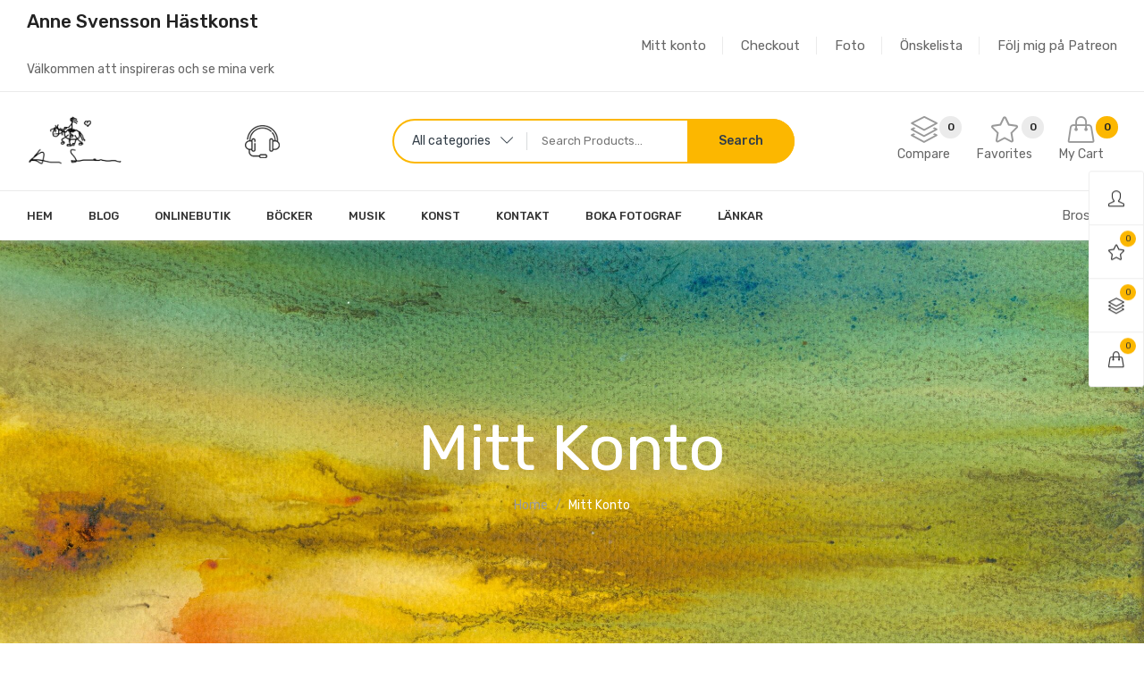

--- FILE ---
content_type: text/html; charset=UTF-8
request_url: https://www.annesvensson.com/my-account-2/lost-password/
body_size: 14836
content:


<!DOCTYPE html>
<html lang="sv-SE">
<head>
	<meta charset="UTF-8" />
	<meta name="viewport" content="width=device-width, initial-scale=1">
	<link rel="profile" href="//gmpg.org/xfn/11" />
					<script>document.documentElement.className = document.documentElement.className + ' yes-js js_active js'</script>
			<title>Glömt lösenordet &#8211; Anne Svensson Konst och Foto</title>
<meta name='robots' content='max-image-preview:large, noindex, follow' />
<link rel='dns-prefetch' href='//fonts.googleapis.com' />
<link rel='preconnect' href='https://fonts.gstatic.com' crossorigin />
<link rel="alternate" type="application/rss+xml" title="Anne Svensson Konst och Foto &raquo; Webbflöde" href="https://www.annesvensson.com/feed/" />
<link rel="alternate" type="application/rss+xml" title="Anne Svensson Konst och Foto &raquo; Kommentarsflöde" href="https://www.annesvensson.com/comments/feed/" />
<script type="text/javascript">
/* <![CDATA[ */
window._wpemojiSettings = {"baseUrl":"https:\/\/s.w.org\/images\/core\/emoji\/15.0.3\/72x72\/","ext":".png","svgUrl":"https:\/\/s.w.org\/images\/core\/emoji\/15.0.3\/svg\/","svgExt":".svg","source":{"concatemoji":"https:\/\/www.annesvensson.com\/wp-includes\/js\/wp-emoji-release.min.js?ver=6.6.4"}};
/*! This file is auto-generated */
!function(i,n){var o,s,e;function c(e){try{var t={supportTests:e,timestamp:(new Date).valueOf()};sessionStorage.setItem(o,JSON.stringify(t))}catch(e){}}function p(e,t,n){e.clearRect(0,0,e.canvas.width,e.canvas.height),e.fillText(t,0,0);var t=new Uint32Array(e.getImageData(0,0,e.canvas.width,e.canvas.height).data),r=(e.clearRect(0,0,e.canvas.width,e.canvas.height),e.fillText(n,0,0),new Uint32Array(e.getImageData(0,0,e.canvas.width,e.canvas.height).data));return t.every(function(e,t){return e===r[t]})}function u(e,t,n){switch(t){case"flag":return n(e,"\ud83c\udff3\ufe0f\u200d\u26a7\ufe0f","\ud83c\udff3\ufe0f\u200b\u26a7\ufe0f")?!1:!n(e,"\ud83c\uddfa\ud83c\uddf3","\ud83c\uddfa\u200b\ud83c\uddf3")&&!n(e,"\ud83c\udff4\udb40\udc67\udb40\udc62\udb40\udc65\udb40\udc6e\udb40\udc67\udb40\udc7f","\ud83c\udff4\u200b\udb40\udc67\u200b\udb40\udc62\u200b\udb40\udc65\u200b\udb40\udc6e\u200b\udb40\udc67\u200b\udb40\udc7f");case"emoji":return!n(e,"\ud83d\udc26\u200d\u2b1b","\ud83d\udc26\u200b\u2b1b")}return!1}function f(e,t,n){var r="undefined"!=typeof WorkerGlobalScope&&self instanceof WorkerGlobalScope?new OffscreenCanvas(300,150):i.createElement("canvas"),a=r.getContext("2d",{willReadFrequently:!0}),o=(a.textBaseline="top",a.font="600 32px Arial",{});return e.forEach(function(e){o[e]=t(a,e,n)}),o}function t(e){var t=i.createElement("script");t.src=e,t.defer=!0,i.head.appendChild(t)}"undefined"!=typeof Promise&&(o="wpEmojiSettingsSupports",s=["flag","emoji"],n.supports={everything:!0,everythingExceptFlag:!0},e=new Promise(function(e){i.addEventListener("DOMContentLoaded",e,{once:!0})}),new Promise(function(t){var n=function(){try{var e=JSON.parse(sessionStorage.getItem(o));if("object"==typeof e&&"number"==typeof e.timestamp&&(new Date).valueOf()<e.timestamp+604800&&"object"==typeof e.supportTests)return e.supportTests}catch(e){}return null}();if(!n){if("undefined"!=typeof Worker&&"undefined"!=typeof OffscreenCanvas&&"undefined"!=typeof URL&&URL.createObjectURL&&"undefined"!=typeof Blob)try{var e="postMessage("+f.toString()+"("+[JSON.stringify(s),u.toString(),p.toString()].join(",")+"));",r=new Blob([e],{type:"text/javascript"}),a=new Worker(URL.createObjectURL(r),{name:"wpTestEmojiSupports"});return void(a.onmessage=function(e){c(n=e.data),a.terminate(),t(n)})}catch(e){}c(n=f(s,u,p))}t(n)}).then(function(e){for(var t in e)n.supports[t]=e[t],n.supports.everything=n.supports.everything&&n.supports[t],"flag"!==t&&(n.supports.everythingExceptFlag=n.supports.everythingExceptFlag&&n.supports[t]);n.supports.everythingExceptFlag=n.supports.everythingExceptFlag&&!n.supports.flag,n.DOMReady=!1,n.readyCallback=function(){n.DOMReady=!0}}).then(function(){return e}).then(function(){var e;n.supports.everything||(n.readyCallback(),(e=n.source||{}).concatemoji?t(e.concatemoji):e.wpemoji&&e.twemoji&&(t(e.twemoji),t(e.wpemoji)))}))}((window,document),window._wpemojiSettings);
/* ]]> */
</script>
<style id='wp-emoji-styles-inline-css' type='text/css'>

	img.wp-smiley, img.emoji {
		display: inline !important;
		border: none !important;
		box-shadow: none !important;
		height: 1em !important;
		width: 1em !important;
		margin: 0 0.07em !important;
		vertical-align: -0.1em !important;
		background: none !important;
		padding: 0 !important;
	}
</style>
<link rel='stylesheet' id='wp-block-library-css' href='https://www.annesvensson.com/wp-includes/css/dist/block-library/style.min.css?ver=6.6.4' type='text/css' media='all' />
<link rel='stylesheet' id='jquery-selectBox-css' href='https://www.annesvensson.com/wp-content/plugins/yith-woocommerce-wishlist/assets/css/jquery.selectBox.css?ver=1.2.0' type='text/css' media='all' />
<link rel='stylesheet' id='woocommerce_prettyPhoto_css-css' href='//www.annesvensson.com/wp-content/plugins/woocommerce/assets/css/prettyPhoto.css?ver=3.1.6' type='text/css' media='all' />
<link rel='stylesheet' id='yith-wcwl-main-css' href='https://www.annesvensson.com/wp-content/plugins/yith-woocommerce-wishlist/assets/css/style.css?ver=4.10.2' type='text/css' media='all' />
<style id='yith-wcwl-main-inline-css' type='text/css'>
 :root { --color-add-to-wishlist-background: #333333; --color-add-to-wishlist-text: #FFFFFF; --color-add-to-wishlist-border: #333333; --color-add-to-wishlist-background-hover: #333333; --color-add-to-wishlist-text-hover: #FFFFFF; --color-add-to-wishlist-border-hover: #333333; --rounded-corners-radius: 16px; --color-add-to-cart-background: #333333; --color-add-to-cart-text: #FFFFFF; --color-add-to-cart-border: #333333; --color-add-to-cart-background-hover: #4F4F4F; --color-add-to-cart-text-hover: #FFFFFF; --color-add-to-cart-border-hover: #4F4F4F; --add-to-cart-rounded-corners-radius: 16px; --color-button-style-1-background: #333333; --color-button-style-1-text: #FFFFFF; --color-button-style-1-border: #333333; --color-button-style-1-background-hover: #4F4F4F; --color-button-style-1-text-hover: #FFFFFF; --color-button-style-1-border-hover: #4F4F4F; --color-button-style-2-background: #333333; --color-button-style-2-text: #FFFFFF; --color-button-style-2-border: #333333; --color-button-style-2-background-hover: #4F4F4F; --color-button-style-2-text-hover: #FFFFFF; --color-button-style-2-border-hover: #4F4F4F; --color-wishlist-table-background: #FFFFFF; --color-wishlist-table-text: #6d6c6c; --color-wishlist-table-border: #FFFFFF; --color-headers-background: #F4F4F4; --color-share-button-color: #FFFFFF; --color-share-button-color-hover: #FFFFFF; --color-fb-button-background: #39599E; --color-fb-button-background-hover: #595A5A; --color-tw-button-background: #45AFE2; --color-tw-button-background-hover: #595A5A; --color-pr-button-background: #AB2E31; --color-pr-button-background-hover: #595A5A; --color-em-button-background: #FBB102; --color-em-button-background-hover: #595A5A; --color-wa-button-background: #00A901; --color-wa-button-background-hover: #595A5A; --feedback-duration: 3s } 
 :root { --color-add-to-wishlist-background: #333333; --color-add-to-wishlist-text: #FFFFFF; --color-add-to-wishlist-border: #333333; --color-add-to-wishlist-background-hover: #333333; --color-add-to-wishlist-text-hover: #FFFFFF; --color-add-to-wishlist-border-hover: #333333; --rounded-corners-radius: 16px; --color-add-to-cart-background: #333333; --color-add-to-cart-text: #FFFFFF; --color-add-to-cart-border: #333333; --color-add-to-cart-background-hover: #4F4F4F; --color-add-to-cart-text-hover: #FFFFFF; --color-add-to-cart-border-hover: #4F4F4F; --add-to-cart-rounded-corners-radius: 16px; --color-button-style-1-background: #333333; --color-button-style-1-text: #FFFFFF; --color-button-style-1-border: #333333; --color-button-style-1-background-hover: #4F4F4F; --color-button-style-1-text-hover: #FFFFFF; --color-button-style-1-border-hover: #4F4F4F; --color-button-style-2-background: #333333; --color-button-style-2-text: #FFFFFF; --color-button-style-2-border: #333333; --color-button-style-2-background-hover: #4F4F4F; --color-button-style-2-text-hover: #FFFFFF; --color-button-style-2-border-hover: #4F4F4F; --color-wishlist-table-background: #FFFFFF; --color-wishlist-table-text: #6d6c6c; --color-wishlist-table-border: #FFFFFF; --color-headers-background: #F4F4F4; --color-share-button-color: #FFFFFF; --color-share-button-color-hover: #FFFFFF; --color-fb-button-background: #39599E; --color-fb-button-background-hover: #595A5A; --color-tw-button-background: #45AFE2; --color-tw-button-background-hover: #595A5A; --color-pr-button-background: #AB2E31; --color-pr-button-background-hover: #595A5A; --color-em-button-background: #FBB102; --color-em-button-background-hover: #595A5A; --color-wa-button-background: #00A901; --color-wa-button-background-hover: #595A5A; --feedback-duration: 3s } 
</style>
<style id='classic-theme-styles-inline-css' type='text/css'>
/*! This file is auto-generated */
.wp-block-button__link{color:#fff;background-color:#32373c;border-radius:9999px;box-shadow:none;text-decoration:none;padding:calc(.667em + 2px) calc(1.333em + 2px);font-size:1.125em}.wp-block-file__button{background:#32373c;color:#fff;text-decoration:none}
</style>
<style id='global-styles-inline-css' type='text/css'>
:root{--wp--preset--aspect-ratio--square: 1;--wp--preset--aspect-ratio--4-3: 4/3;--wp--preset--aspect-ratio--3-4: 3/4;--wp--preset--aspect-ratio--3-2: 3/2;--wp--preset--aspect-ratio--2-3: 2/3;--wp--preset--aspect-ratio--16-9: 16/9;--wp--preset--aspect-ratio--9-16: 9/16;--wp--preset--color--black: #000000;--wp--preset--color--cyan-bluish-gray: #abb8c3;--wp--preset--color--white: #ffffff;--wp--preset--color--pale-pink: #f78da7;--wp--preset--color--vivid-red: #cf2e2e;--wp--preset--color--luminous-vivid-orange: #ff6900;--wp--preset--color--luminous-vivid-amber: #fcb900;--wp--preset--color--light-green-cyan: #7bdcb5;--wp--preset--color--vivid-green-cyan: #00d084;--wp--preset--color--pale-cyan-blue: #8ed1fc;--wp--preset--color--vivid-cyan-blue: #0693e3;--wp--preset--color--vivid-purple: #9b51e0;--wp--preset--gradient--vivid-cyan-blue-to-vivid-purple: linear-gradient(135deg,rgba(6,147,227,1) 0%,rgb(155,81,224) 100%);--wp--preset--gradient--light-green-cyan-to-vivid-green-cyan: linear-gradient(135deg,rgb(122,220,180) 0%,rgb(0,208,130) 100%);--wp--preset--gradient--luminous-vivid-amber-to-luminous-vivid-orange: linear-gradient(135deg,rgba(252,185,0,1) 0%,rgba(255,105,0,1) 100%);--wp--preset--gradient--luminous-vivid-orange-to-vivid-red: linear-gradient(135deg,rgba(255,105,0,1) 0%,rgb(207,46,46) 100%);--wp--preset--gradient--very-light-gray-to-cyan-bluish-gray: linear-gradient(135deg,rgb(238,238,238) 0%,rgb(169,184,195) 100%);--wp--preset--gradient--cool-to-warm-spectrum: linear-gradient(135deg,rgb(74,234,220) 0%,rgb(151,120,209) 20%,rgb(207,42,186) 40%,rgb(238,44,130) 60%,rgb(251,105,98) 80%,rgb(254,248,76) 100%);--wp--preset--gradient--blush-light-purple: linear-gradient(135deg,rgb(255,206,236) 0%,rgb(152,150,240) 100%);--wp--preset--gradient--blush-bordeaux: linear-gradient(135deg,rgb(254,205,165) 0%,rgb(254,45,45) 50%,rgb(107,0,62) 100%);--wp--preset--gradient--luminous-dusk: linear-gradient(135deg,rgb(255,203,112) 0%,rgb(199,81,192) 50%,rgb(65,88,208) 100%);--wp--preset--gradient--pale-ocean: linear-gradient(135deg,rgb(255,245,203) 0%,rgb(182,227,212) 50%,rgb(51,167,181) 100%);--wp--preset--gradient--electric-grass: linear-gradient(135deg,rgb(202,248,128) 0%,rgb(113,206,126) 100%);--wp--preset--gradient--midnight: linear-gradient(135deg,rgb(2,3,129) 0%,rgb(40,116,252) 100%);--wp--preset--font-size--small: 12px;--wp--preset--font-size--medium: 20px;--wp--preset--font-size--large: 24px;--wp--preset--font-size--x-large: 42px;--wp--preset--font-size--normal: 14px;--wp--preset--font-size--huge: 28px;--wp--preset--spacing--20: 0.44rem;--wp--preset--spacing--30: 0.67rem;--wp--preset--spacing--40: 1rem;--wp--preset--spacing--50: 1.5rem;--wp--preset--spacing--60: 2.25rem;--wp--preset--spacing--70: 3.38rem;--wp--preset--spacing--80: 5.06rem;--wp--preset--shadow--natural: 6px 6px 9px rgba(0, 0, 0, 0.2);--wp--preset--shadow--deep: 12px 12px 50px rgba(0, 0, 0, 0.4);--wp--preset--shadow--sharp: 6px 6px 0px rgba(0, 0, 0, 0.2);--wp--preset--shadow--outlined: 6px 6px 0px -3px rgba(255, 255, 255, 1), 6px 6px rgba(0, 0, 0, 1);--wp--preset--shadow--crisp: 6px 6px 0px rgba(0, 0, 0, 1);}:where(.is-layout-flex){gap: 0.5em;}:where(.is-layout-grid){gap: 0.5em;}body .is-layout-flex{display: flex;}.is-layout-flex{flex-wrap: wrap;align-items: center;}.is-layout-flex > :is(*, div){margin: 0;}body .is-layout-grid{display: grid;}.is-layout-grid > :is(*, div){margin: 0;}:where(.wp-block-columns.is-layout-flex){gap: 2em;}:where(.wp-block-columns.is-layout-grid){gap: 2em;}:where(.wp-block-post-template.is-layout-flex){gap: 1.25em;}:where(.wp-block-post-template.is-layout-grid){gap: 1.25em;}.has-black-color{color: var(--wp--preset--color--black) !important;}.has-cyan-bluish-gray-color{color: var(--wp--preset--color--cyan-bluish-gray) !important;}.has-white-color{color: var(--wp--preset--color--white) !important;}.has-pale-pink-color{color: var(--wp--preset--color--pale-pink) !important;}.has-vivid-red-color{color: var(--wp--preset--color--vivid-red) !important;}.has-luminous-vivid-orange-color{color: var(--wp--preset--color--luminous-vivid-orange) !important;}.has-luminous-vivid-amber-color{color: var(--wp--preset--color--luminous-vivid-amber) !important;}.has-light-green-cyan-color{color: var(--wp--preset--color--light-green-cyan) !important;}.has-vivid-green-cyan-color{color: var(--wp--preset--color--vivid-green-cyan) !important;}.has-pale-cyan-blue-color{color: var(--wp--preset--color--pale-cyan-blue) !important;}.has-vivid-cyan-blue-color{color: var(--wp--preset--color--vivid-cyan-blue) !important;}.has-vivid-purple-color{color: var(--wp--preset--color--vivid-purple) !important;}.has-black-background-color{background-color: var(--wp--preset--color--black) !important;}.has-cyan-bluish-gray-background-color{background-color: var(--wp--preset--color--cyan-bluish-gray) !important;}.has-white-background-color{background-color: var(--wp--preset--color--white) !important;}.has-pale-pink-background-color{background-color: var(--wp--preset--color--pale-pink) !important;}.has-vivid-red-background-color{background-color: var(--wp--preset--color--vivid-red) !important;}.has-luminous-vivid-orange-background-color{background-color: var(--wp--preset--color--luminous-vivid-orange) !important;}.has-luminous-vivid-amber-background-color{background-color: var(--wp--preset--color--luminous-vivid-amber) !important;}.has-light-green-cyan-background-color{background-color: var(--wp--preset--color--light-green-cyan) !important;}.has-vivid-green-cyan-background-color{background-color: var(--wp--preset--color--vivid-green-cyan) !important;}.has-pale-cyan-blue-background-color{background-color: var(--wp--preset--color--pale-cyan-blue) !important;}.has-vivid-cyan-blue-background-color{background-color: var(--wp--preset--color--vivid-cyan-blue) !important;}.has-vivid-purple-background-color{background-color: var(--wp--preset--color--vivid-purple) !important;}.has-black-border-color{border-color: var(--wp--preset--color--black) !important;}.has-cyan-bluish-gray-border-color{border-color: var(--wp--preset--color--cyan-bluish-gray) !important;}.has-white-border-color{border-color: var(--wp--preset--color--white) !important;}.has-pale-pink-border-color{border-color: var(--wp--preset--color--pale-pink) !important;}.has-vivid-red-border-color{border-color: var(--wp--preset--color--vivid-red) !important;}.has-luminous-vivid-orange-border-color{border-color: var(--wp--preset--color--luminous-vivid-orange) !important;}.has-luminous-vivid-amber-border-color{border-color: var(--wp--preset--color--luminous-vivid-amber) !important;}.has-light-green-cyan-border-color{border-color: var(--wp--preset--color--light-green-cyan) !important;}.has-vivid-green-cyan-border-color{border-color: var(--wp--preset--color--vivid-green-cyan) !important;}.has-pale-cyan-blue-border-color{border-color: var(--wp--preset--color--pale-cyan-blue) !important;}.has-vivid-cyan-blue-border-color{border-color: var(--wp--preset--color--vivid-cyan-blue) !important;}.has-vivid-purple-border-color{border-color: var(--wp--preset--color--vivid-purple) !important;}.has-vivid-cyan-blue-to-vivid-purple-gradient-background{background: var(--wp--preset--gradient--vivid-cyan-blue-to-vivid-purple) !important;}.has-light-green-cyan-to-vivid-green-cyan-gradient-background{background: var(--wp--preset--gradient--light-green-cyan-to-vivid-green-cyan) !important;}.has-luminous-vivid-amber-to-luminous-vivid-orange-gradient-background{background: var(--wp--preset--gradient--luminous-vivid-amber-to-luminous-vivid-orange) !important;}.has-luminous-vivid-orange-to-vivid-red-gradient-background{background: var(--wp--preset--gradient--luminous-vivid-orange-to-vivid-red) !important;}.has-very-light-gray-to-cyan-bluish-gray-gradient-background{background: var(--wp--preset--gradient--very-light-gray-to-cyan-bluish-gray) !important;}.has-cool-to-warm-spectrum-gradient-background{background: var(--wp--preset--gradient--cool-to-warm-spectrum) !important;}.has-blush-light-purple-gradient-background{background: var(--wp--preset--gradient--blush-light-purple) !important;}.has-blush-bordeaux-gradient-background{background: var(--wp--preset--gradient--blush-bordeaux) !important;}.has-luminous-dusk-gradient-background{background: var(--wp--preset--gradient--luminous-dusk) !important;}.has-pale-ocean-gradient-background{background: var(--wp--preset--gradient--pale-ocean) !important;}.has-electric-grass-gradient-background{background: var(--wp--preset--gradient--electric-grass) !important;}.has-midnight-gradient-background{background: var(--wp--preset--gradient--midnight) !important;}.has-small-font-size{font-size: var(--wp--preset--font-size--small) !important;}.has-medium-font-size{font-size: var(--wp--preset--font-size--medium) !important;}.has-large-font-size{font-size: var(--wp--preset--font-size--large) !important;}.has-x-large-font-size{font-size: var(--wp--preset--font-size--x-large) !important;}
:where(.wp-block-post-template.is-layout-flex){gap: 1.25em;}:where(.wp-block-post-template.is-layout-grid){gap: 1.25em;}
:where(.wp-block-columns.is-layout-flex){gap: 2em;}:where(.wp-block-columns.is-layout-grid){gap: 2em;}
:root :where(.wp-block-pullquote){font-size: 1.5em;line-height: 1.6;}
</style>
<link rel='stylesheet' id='contact-form-7-css' href='https://www.annesvensson.com/wp-content/plugins/contact-form-7/includes/css/styles.css?ver=6.0.6' type='text/css' media='all' />
<link rel='stylesheet' id='wcva-shop-frontend-css' href='https://www.annesvensson.com/wp-content/plugins/woocommerce-colororimage-variation-select/css/shop-frontend.css?ver=6.6.4' type='text/css' media='all' />
<link rel='stylesheet' id='select2-css' href='https://www.annesvensson.com/wp-content/plugins/woocommerce/assets/css/select2.css?ver=9.8.6' type='text/css' media='all' />
<link rel='stylesheet' id='woocommerce-layout-css' href='https://www.annesvensson.com/wp-content/plugins/woocommerce/assets/css/woocommerce-layout.css?ver=9.8.6' type='text/css' media='all' />
<link rel='stylesheet' id='woocommerce-smallscreen-css' href='https://www.annesvensson.com/wp-content/plugins/woocommerce/assets/css/woocommerce-smallscreen.css?ver=9.8.6' type='text/css' media='only screen and (max-width: 768px)' />
<link rel='stylesheet' id='woocommerce-general-css' href='https://www.annesvensson.com/wp-content/plugins/woocommerce/assets/css/woocommerce.css?ver=9.8.6' type='text/css' media='all' />
<style id='woocommerce-inline-inline-css' type='text/css'>
.woocommerce form .form-row .required { visibility: visible; }
</style>
<link rel='stylesheet' id='jquery-colorbox-css' href='https://www.annesvensson.com/wp-content/plugins/yith-woocommerce-compare/assets/css/colorbox.css?ver=1.4.21' type='text/css' media='all' />
<link rel='stylesheet' id='brands-styles-css' href='https://www.annesvensson.com/wp-content/plugins/woocommerce/assets/css/brands.css?ver=9.8.6' type='text/css' media='all' />
<link rel='stylesheet' id='mm_icomoon-css' href='https://www.annesvensson.com/wp-content/plugins/mega_main_menu/framework/src/css/icomoon.css?ver=2.1.2' type='text/css' media='all' />
<link rel='stylesheet' id='mm_font-awesome-css' href='https://www.annesvensson.com/wp-content/plugins/mega_main_menu/framework/src/css/font-awesome.css?ver=2.1.2' type='text/css' media='all' />
<link rel='stylesheet' id='mmm_mega_main_menu-css' href='https://www.annesvensson.com/wp-content/plugins/mega_main_menu/src/css/cache.skin.css?ver=1565316905' type='text/css' media='all' />
<link rel='stylesheet' id='fontawesome-css' href='https://www.annesvensson.com/wp-content/themes/amera/css/font-awesome.min.css?ver=6.6.4' type='text/css' media='all' />
<link rel='stylesheet' id='amera-style-css' href='https://www.annesvensson.com/wp-content/themes/amera/style.css?ver=6.6.4' type='text/css' media='all' />
<link rel='stylesheet' id='bootstrap-css' href='https://www.annesvensson.com/wp-content/themes/amera/css/bootstrap.css?ver=4.3.1' type='text/css' media='all' />
<link rel='stylesheet' id='simple-line-icons-css' href='https://www.annesvensson.com/wp-content/themes/amera/css/simple-line-icons.css?ver=6.6.4' type='text/css' media='all' />
<link rel='stylesheet' id='owl-carousel-css' href='https://www.annesvensson.com/wp-content/themes/amera/ext/owl-carousel/owl.carousel.css?ver=6.6.4' type='text/css' media='all' />
<link rel='stylesheet' id='owl-carousel-transitions-css' href='https://www.annesvensson.com/wp-content/themes/amera/ext/owl-carousel/owl.transitions.css?ver=6.6.4' type='text/css' media='all' />
<link rel='stylesheet' id='animate-css' href='https://www.annesvensson.com/wp-content/themes/amera/css/animate.min.css?ver=6.6.4' type='text/css' media='all' />
<link rel='stylesheet' id='fancybox-css' href='https://www.annesvensson.com/wp-content/themes/amera/ext/fancybox/jquery.fancybox.css?ver=6.6.4' type='text/css' media='all' />
<link rel='stylesheet' id='slick-css' href='https://www.annesvensson.com/wp-content/themes/amera/ext/slick/slick.css?ver=6.6.4' type='text/css' media='all' />
<link rel='stylesheet' id='slick-theme-css' href='https://www.annesvensson.com/wp-content/themes/amera/ext/slick/slick-theme.css?ver=6.6.4' type='text/css' media='all' />
<link rel='stylesheet' id='amera-theme-options-css' href='https://www.annesvensson.com/wp-content/themes/amera/css/theme.css?ver=1769787805' type='text/css' media='all' />
<style id='amera-theme-options-inline-css' type='text/css'>
@media screen and (max-width: 600px){
						#wpadminbar{
							position: fixed;
						}
					}
</style>
<link rel='stylesheet' id='lionthemes-style-css' href='https://www.annesvensson.com/wp-content/plugins/lionthemes-helper/assets/style.css?ver=6.6.4' type='text/css' media='all' />
<link rel="preload" as="style" href="https://fonts.googleapis.com/css?family=Rubik:300,400,500,600,700,800,900,300italic,400italic,500italic,600italic,700italic,800italic,900italic&#038;display=swap&#038;ver=1722037837" /><link rel="stylesheet" href="https://fonts.googleapis.com/css?family=Rubik:300,400,500,600,700,800,900,300italic,400italic,500italic,600italic,700italic,800italic,900italic&#038;display=swap&#038;ver=1722037837" media="print" onload="this.media='all'"><noscript><link rel="stylesheet" href="https://fonts.googleapis.com/css?family=Rubik:300,400,500,600,700,800,900,300italic,400italic,500italic,600italic,700italic,800italic,900italic&#038;display=swap&#038;ver=1722037837" /></noscript><script type="text/template" id="tmpl-variation-template">
	<div class="woocommerce-variation-description">{{{ data.variation.variation_description }}}</div>
	<div class="woocommerce-variation-price">{{{ data.variation.price_html }}}</div>
	<div class="woocommerce-variation-availability">{{{ data.variation.availability_html }}}</div>
</script>
<script type="text/template" id="tmpl-unavailable-variation-template">
	<p role="alert">Den här produkten är inte tillgänglig. Välj en annan kombination.</p>
</script>
<script type="text/javascript" src="https://www.annesvensson.com/wp-includes/js/jquery/jquery.min.js?ver=3.7.1" id="jquery-core-js"></script>
<script type="text/javascript" src="https://www.annesvensson.com/wp-includes/js/jquery/jquery-migrate.min.js?ver=3.4.1" id="jquery-migrate-js"></script>
<script type="text/javascript" src="https://www.annesvensson.com/wp-includes/js/dist/hooks.min.js?ver=2810c76e705dd1a53b18" id="wp-hooks-js"></script>
<script type="text/javascript" src="https://www.annesvensson.com/wp-includes/js/dist/i18n.min.js?ver=5e580eb46a90c2b997e6" id="wp-i18n-js"></script>
<script type="text/javascript" id="wp-i18n-js-after">
/* <![CDATA[ */
wp.i18n.setLocaleData( { 'text direction\u0004ltr': [ 'ltr' ] } );
/* ]]> */
</script>
<script type="text/javascript" src="https://www.annesvensson.com/wp-content/plugins/woocommerce-colororimage-variation-select/js/shop-frontend.js?ver=6.6.4" id="wcva-shop-frontend-js"></script>
<script type="text/javascript" src="https://www.annesvensson.com/wp-content/plugins/woocommerce/assets/js/jquery-blockui/jquery.blockUI.min.js?ver=2.7.0-wc.9.8.6" id="jquery-blockui-js" data-wp-strategy="defer"></script>
<script type="text/javascript" id="wc-add-to-cart-js-extra">
/* <![CDATA[ */
var wc_add_to_cart_params = {"ajax_url":"\/wp-admin\/admin-ajax.php","wc_ajax_url":"\/?wc-ajax=%%endpoint%%","i18n_view_cart":"Visa varukorg","cart_url":"https:\/\/www.annesvensson.com\/cart-2\/","is_cart":"","cart_redirect_after_add":"no"};
/* ]]> */
</script>
<script type="text/javascript" src="https://www.annesvensson.com/wp-content/plugins/woocommerce/assets/js/frontend/add-to-cart.min.js?ver=9.8.6" id="wc-add-to-cart-js" data-wp-strategy="defer"></script>
<script type="text/javascript" src="https://www.annesvensson.com/wp-content/plugins/woocommerce/assets/js/selectWoo/selectWoo.full.min.js?ver=1.0.9-wc.9.8.6" id="selectWoo-js" defer="defer" data-wp-strategy="defer"></script>
<script type="text/javascript" id="zxcvbn-async-js-extra">
/* <![CDATA[ */
var _zxcvbnSettings = {"src":"https:\/\/www.annesvensson.com\/wp-includes\/js\/zxcvbn.min.js"};
/* ]]> */
</script>
<script type="text/javascript" src="https://www.annesvensson.com/wp-includes/js/zxcvbn-async.min.js?ver=1.0" id="zxcvbn-async-js"></script>
<script type="text/javascript" id="password-strength-meter-js-extra">
/* <![CDATA[ */
var pwsL10n = {"unknown":"L\u00f6senordets styrka \u00e4r ok\u00e4nd","short":"Mycket svagt","bad":"Svagt","good":"Medium","strong":"Starkt","mismatch":"Inte matchande"};
/* ]]> */
</script>
<script type="text/javascript" id="password-strength-meter-js-translations">
/* <![CDATA[ */
( function( domain, translations ) {
	var localeData = translations.locale_data[ domain ] || translations.locale_data.messages;
	localeData[""].domain = domain;
	wp.i18n.setLocaleData( localeData, domain );
} )( "default", {"translation-revision-date":"2024-08-13 20:16:46+0000","generator":"GlotPress\/4.0.1","domain":"messages","locale_data":{"messages":{"":{"domain":"messages","plural-forms":"nplurals=2; plural=n != 1;","lang":"sv_SE"},"%1$s is deprecated since version %2$s! Use %3$s instead. Please consider writing more inclusive code.":["%1$s \u00e4r taget ur bruk sedan version %2$s! Anv\u00e4nd %3$s i st\u00e4llet. \u00d6verv\u00e4g att skriva mer inkluderande kod."]}},"comment":{"reference":"wp-admin\/js\/password-strength-meter.js"}} );
/* ]]> */
</script>
<script type="text/javascript" src="https://www.annesvensson.com/wp-admin/js/password-strength-meter.min.js?ver=6.6.4" id="password-strength-meter-js"></script>
<script type="text/javascript" id="wc-password-strength-meter-js-extra">
/* <![CDATA[ */
var wc_password_strength_meter_params = {"min_password_strength":"3","stop_checkout":"","i18n_password_error":"Ange ett starkare l\u00f6senord.","i18n_password_hint":"Tips: L\u00f6senordet b\u00f6r vara minst tolv tecken l\u00e5ngt. F\u00f6r att g\u00f6ra det starkare, anv\u00e4nd gemener, versaler, siffror och symboler, s\u00e5som ! \" ? $ % ^ & )."};
/* ]]> */
</script>
<script type="text/javascript" src="https://www.annesvensson.com/wp-content/plugins/woocommerce/assets/js/frontend/password-strength-meter.min.js?ver=9.8.6" id="wc-password-strength-meter-js" defer="defer" data-wp-strategy="defer"></script>
<script type="text/javascript" src="https://www.annesvensson.com/wp-content/plugins/woocommerce/assets/js/frontend/account-i18n.min.js?ver=9.8.6" id="wc-account-i18n-js" defer="defer" data-wp-strategy="defer"></script>
<script type="text/javascript" src="https://www.annesvensson.com/wp-content/plugins/woocommerce/assets/js/js-cookie/js.cookie.min.js?ver=2.1.4-wc.9.8.6" id="js-cookie-js" defer="defer" data-wp-strategy="defer"></script>
<script type="text/javascript" id="woocommerce-js-extra">
/* <![CDATA[ */
var woocommerce_params = {"ajax_url":"\/wp-admin\/admin-ajax.php","wc_ajax_url":"\/?wc-ajax=%%endpoint%%","i18n_password_show":"Visa l\u00f6senord","i18n_password_hide":"D\u00f6lj l\u00f6senord"};
/* ]]> */
</script>
<script type="text/javascript" src="https://www.annesvensson.com/wp-content/plugins/woocommerce/assets/js/frontend/woocommerce.min.js?ver=9.8.6" id="woocommerce-js" defer="defer" data-wp-strategy="defer"></script>
<script type="text/javascript" src="https://www.annesvensson.com/wp-content/plugins/woocommerce/assets/js/frontend/lost-password.min.js?ver=9.8.6" id="wc-lost-password-js" defer="defer" data-wp-strategy="defer"></script>
<script type="text/javascript" src="https://www.annesvensson.com/wp-content/plugins/js_composer/assets/js/vendors/woocommerce-add-to-cart.js?ver=6.9.0" id="vc_woocommerce-add-to-cart-js-js"></script>
<script type="text/javascript" src="https://www.annesvensson.com/wp-content/plugins/mega_main_menu/src/js/frontend.js?ver=6.6.4" id="mmm_menu_functions-js"></script>
<script type="text/javascript" src="https://www.annesvensson.com/wp-content/themes/amera/js/popper.min.js?ver=1.12.9" id="bootstrap-popper-js"></script>
<script type="text/javascript" src="https://www.annesvensson.com/wp-content/themes/amera/js/bootstrap.min.js?ver=4.0.0" id="bootstrap-js"></script>
<link rel="https://api.w.org/" href="https://www.annesvensson.com/wp-json/" /><link rel="alternate" title="JSON" type="application/json" href="https://www.annesvensson.com/wp-json/wp/v2/pages/5659" /><link rel="EditURI" type="application/rsd+xml" title="RSD" href="https://www.annesvensson.com/xmlrpc.php?rsd" />
<meta name="generator" content="WordPress 6.6.4" />
<meta name="generator" content="WooCommerce 9.8.6" />
<link rel="canonical" href="https://www.annesvensson.com/my-account-2/" />
<link rel='shortlink' href='https://www.annesvensson.com/?p=5659' />
<link rel="alternate" title="oEmbed (JSON)" type="application/json+oembed" href="https://www.annesvensson.com/wp-json/oembed/1.0/embed?url=https%3A%2F%2Fwww.annesvensson.com%2Fmy-account-2%2F" />
<link rel="alternate" title="oEmbed (XML)" type="text/xml+oembed" href="https://www.annesvensson.com/wp-json/oembed/1.0/embed?url=https%3A%2F%2Fwww.annesvensson.com%2Fmy-account-2%2F&#038;format=xml" />
<meta name="generator" content="Redux 4.5.10" />	<noscript><style>.woocommerce-product-gallery{ opacity: 1 !important; }</style></noscript>
	<meta name="generator" content="Powered by WPBakery Page Builder - drag and drop page builder for WordPress."/>
			<link rel="icon" type="image/png" href="https://www.annesvensson.com/wp-content/uploads/2020/01/favicon.ico.gif">
		<style id="amera_opt-dynamic-css" title="dynamic-css" class="redux-options-output">body{background-color:#fff;}header .header{background-color:#ffffff;}header .top-bar{background-color:#fff;}footer .footer{background-color:#394150;}footer .footer .footer-bottom{background-color:#202935;}#popup-style-apply{background-color:#FFF;background-image:url('https://www.annesvensson.com/wp-content/uploads/2020/01/riders-siluett0024-copy.jpg');}body.error404{background-color:#fff;}body.error404 h1, body.error404 h2, body.error404 p, body.error404 h3, body.error404 h4{color:#000000;}</style><noscript><style> .wpb_animate_when_almost_visible { opacity: 1; }</style></noscript> 
</head>
<body data-rsssl=1 class="page-template-default page page-id-5659 wp-embed-responsive theme-amera mmm mega_main_menu-2-1-2 lionthemes_helped woocommerce-account woocommerce-page woocommerce-lost-password woocommerce-no-js amera-animate-scroll wpb-js-composer js-comp-ver-6.9.0 vc_responsive">
<div class="main-wrapper ">
 
	<header>
	
<div class="header-container layout1">
		<div class="top-bar d-none d-sm-block">
		<div class="container">
			<div class="container-wrapper">
				<div class="row">
					<div class="col-md-6">
						 
							<aside id="text-1" class="widget widget_text"><h3 class="widget-title"><span>Anne Svensson hästkonst</span></h3>			<div class="textwidget"><p>Välkommen att inspireras och se mina verk</p>
</div>
		</aside> 
											</div>
					<div class="col-md-6 text-right">
						 
							<aside id="nav_menu-1" class="widget widget_nav_menu"><h3 class="widget-title"><span>Company Info</span></h3><div class="menu-company-info-container"><ul id="menu-company-info" class="menu"><li id="menu-item-5708" class="menu-item menu-item-type-post_type menu-item-object-page menu-item-5708"><a href="https://www.annesvensson.com/my-account/">Mitt konto</a></li>
<li id="menu-item-5709" class="menu-item menu-item-type-post_type menu-item-object-page menu-item-5709"><a href="https://www.annesvensson.com/checkout/">Checkout</a></li>
<li id="menu-item-5755" class="menu-item menu-item-type-post_type menu-item-object-page menu-item-5755"><a href="https://www.annesvensson.com/shop-2/">Foto</a></li>
<li id="menu-item-5711" class="menu-item menu-item-type-post_type menu-item-object-page menu-item-5711"><a href="https://www.annesvensson.com/wishlist/">Önskelista</a></li>
<li id="menu-item-41075" class="menu-item menu-item-type-custom menu-item-object-custom menu-item-41075"><a href="https://www.patreon.com/AnneSvenssonHorseArt">Följ mig på Patreon</a></li>
</ul></div></aside> 
											</div>
				</div>
			</div>
		</div>
	</div>	
		<div class="header">
		<div class="container">
			<div class="container-wrapper">
				<div class="header-logo">
											<div class="logo"><a href="https://www.annesvensson.com/" title="Anne Svensson Konst och Foto" rel="home"><img src="https://www.annesvensson.com/wp-content/uploads/2020/01/Signering-Anne.png" alt="Anne Svensson Konst och Foto" /></a></div>
									</div>
				<div class="header-right">
																		<div class="hotline">
															</div>
															
						
					<div class="widget woocommerce widget_product_search">
<form role="search" method="get" class="woocommerce-product-search" action="https://www.annesvensson.com/">
	
	<div class="categories-list">
		<select id="woocommerce-product-search-cat-field-SI8dq" class="search-cat-field vitual-style-el" name="cat">
							<option value="" selected=&quot;selected&quot;>All categories</option>
							<option value="barockserien">Barockserien</option>
							<option value="uncategorized">Blandat</option>
							<option value="boka-fotograf">Boka fotograf</option>
							<option value="bokad-fotografering">Bokad fotografering</option>
							<option value="e-book">E-book</option>
							<option value="photo">Foto</option>
							<option value="digital-downloads"> - Digitala nerladdningar</option>
							<option value="cover"> - Omslagsbild</option>
							<option value="prints"> - Tryck</option>
							<option value="art">Konst</option>
							<option value="canvas"> - Duk</option>
							<option value="kort"> - Kort</option>
							<option value="paper"> - Papper</option>
							<option value="original">Original</option>
					</select>
	</div>
	<input type="search" id="woocommerce-product-search-field-SI8dq" class="search-field" placeholder="Search Products&hellip;" value="" name="s" title="Search for:" />
	<input type="submit" value="Search" />
	<input type="hidden" name="post_type" value="product" />
</form>
</div>										
					<div class="h-absolute">
								<div class="cp-icon-wrapper update-compare">
			<a class="yith-woocompare-open" title="View compared items" href="javascript:void(0)">
				<span class="cp-count">0</span>
				<span class="cp-icon"><span class="icon-layers icons"></span>Compare</span>
			</a>
		</div>
				<div class="wl-icon-wrapper">
			<a title="View wishlist" href="https://www.annesvensson.com/wishlist/">
				<span class="wl-count">0</span>
				<span class="wl-icon"><span class="icon-star icons"></span>Favorites</span>
			</a>
		</div>
				<div class="topcart">
			<a class="cart-toggler toggle-cartside" href="javascript:void(0)">
				
				<span class="content-cart">
					<span class="qty">0</span>
					<span class="my-cart"><span class="icon-handbag icons"></span>My Cart</span>
				</span>
			</a>
		</div>
							</div>
				</div>
				<div class="toggle-menu"><i class="fa fa-bars"></i></div>
			</div>
		</div>
	</div>	
	<div class="nav-menus">
		<div class="container">
			<div class="container-wapper">
				<div class="main-nav">
					<div class="visible-lg visible-md">
						<div class="nav-desktop">
															
<!-- begin "mega_main_menu" -->
<div id="mega_main_menu" class="primary primary_style-flat icons-left first-lvl-align-left first-lvl-separator-smooth direction-horizontal fullwidth-disable pushing_content-disable mobile_minimized-enable dropdowns_trigger-hover dropdowns_animation-anim_1 no-logo no-search no-woo_cart no-buddypress responsive-enable coercive_styles-disable indefinite_location_mode-disable language_direction-ltr version-2-1-2 mega_main mega_main_menu">
	<div class="menu_holder">
	<div class="mmm_fullwidth_container"></div><!-- class="fullwidth_container" -->
		<div class="menu_inner">
			<span class="nav_logo">
				<a class="mobile_toggle">
					<span class="mobile_button">
						Menu &nbsp;
						<span class="symbol_menu">&equiv;</span>
						<span class="symbol_cross">&#x2573;</span>
					</span><!-- class="mobile_button" -->
				</a>
			</span><!-- /class="nav_logo" -->
				<ul id="mega_main_menu_ul" class="mega_main_menu_ul">
<li id="menu-item-5682" class="menu-item menu-item-type-post_type menu-item-object-page menu-item-home menu-item-5682 default_dropdown  drop_to_right submenu_default_width columns1">
	<a title="						" href="https://www.annesvensson.com/" class="item_link  disable_icon" tabindex="1">
		<i class=""></i> 
		<span class="link_content">
			<span class="link_text">
				Hem
			</span>
		</span>
	</a>
</li>
<li id="menu-item-41030" class="menu-item menu-item-type-post_type menu-item-object-page menu-item-41030 default_dropdown  drop_to_right submenu_default_width columns1">
	<a href="https://www.annesvensson.com/blog/" class="item_link  disable_icon" tabindex="2">
		<i class=""></i> 
		<span class="link_content">
			<span class="link_text">
				Blog
			</span>
		</span>
	</a>
</li>
<li id="menu-item-40829" class="menu-item menu-item-type-post_type menu-item-object-page menu-item-40829 default_dropdown  drop_to_right submenu_default_width columns1">
	<a href="https://www.annesvensson.com/onlinebutiken/" class="item_link  disable_icon" tabindex="3">
		<i class=""></i> 
		<span class="link_content">
			<span class="link_text">
				Onlinebutik
			</span>
		</span>
	</a>
</li>
<li id="menu-item-40926" class="menu-item menu-item-type-post_type menu-item-object-page menu-item-40926 default_dropdown  drop_to_right submenu_default_width columns1">
	<a href="https://www.annesvensson.com/bocker/" class="item_link  disable_icon" tabindex="4">
		<i class=""></i> 
		<span class="link_content">
			<span class="link_text">
				Böcker
			</span>
		</span>
	</a>
</li>
<li id="menu-item-40958" class="menu-item menu-item-type-post_type menu-item-object-page menu-item-40958 default_dropdown  drop_to_right submenu_default_width columns1">
	<a href="https://www.annesvensson.com/musik/" class="item_link  disable_icon" tabindex="5">
		<i class=""></i> 
		<span class="link_content">
			<span class="link_text">
				Musik
			</span>
		</span>
	</a>
</li>
<li id="menu-item-41022" class="menu-item menu-item-type-post_type menu-item-object-page menu-item-41022 default_dropdown  drop_to_right submenu_default_width columns1">
	<a href="https://www.annesvensson.com/konst/" class="item_link  disable_icon" tabindex="6">
		<i class=""></i> 
		<span class="link_content">
			<span class="link_text">
				Konst
			</span>
		</span>
	</a>
</li>
<li id="menu-item-5683" class="menu-item menu-item-type-post_type menu-item-object-page menu-item-5683 default_dropdown  drop_to_right submenu_default_width columns1">
	<a title="						" href="https://www.annesvensson.com/contact-us/" class="item_link  disable_icon" tabindex="7">
		<i class=""></i> 
		<span class="link_content">
			<span class="link_text">
				Kontakt
			</span>
		</span>
	</a>
</li>
<li id="menu-item-6268" class="menu-item menu-item-type-post_type menu-item-object-page menu-item-6268 default_dropdown  drop_to_right submenu_default_width columns1">
	<a href="https://www.annesvensson.com/booking-form/" class="item_link  disable_icon" tabindex="8">
		<i class=""></i> 
		<span class="link_content">
			<span class="link_text">
				Boka fotograf
			</span>
		</span>
	</a>
</li>
<li id="menu-item-40999" class="menu-item menu-item-type-post_type menu-item-object-page menu-item-40999 default_dropdown  drop_to_right submenu_default_width columns1">
	<a href="https://www.annesvensson.com/lankar/" class="item_link  disable_icon" tabindex="9">
		<i class=""></i> 
		<span class="link_content">
			<span class="link_text">
				Länkar
			</span>
		</span>
	</a>
</li></ul>
		</div><!-- /class="menu_inner" -->
	</div><!-- /class="menu_holder" -->
</div><!-- /id="mega_main_menu" -->													</div>
					</div>
					 
						<aside id="nav_menu-2" class="widget widget_nav_menu"><h3 class="widget-title"><span>Language &#8211; Currency</span></h3><div class="menu-language-currency-container"><ul id="menu-language-currency" class="menu"><li id="menu-item-41072" class="menu-item menu-item-type-post_type menu-item-object-post menu-item-41072"><a href="https://www.annesvensson.com/broschyr/">Broschyr</a></li>
</ul></div></aside> 
									</div>
			</div>
		</div>
	</div>
</div>	</header>
	<div id="content" class="site-content"> 
	<div class="page-banner" style="background-image: url(https://www.annesvensson.com/wp-content/uploads/2024/05/scan0039-rotated.jpg); min-height: 500px;">
				<div class="page-banner-content">
					<h1 class="entry-title">Mitt konto</h1><div class="breadcrumbs circle-style" itemprop="breadcrumb"><a href="https://www.annesvensson.com/">Home</a><span> Mitt Konto</span></div></div></div><div id="main-content" class="main-container">
	<div class="container">
		<div class="content-area" id="main-column">
			<main id="main" class="site-main">
				<article id="post-5659" class="post-5659 page type-page status-publish hentry">
	<div class="entry-content">
		<div class="woocommerce"><div class="woocommerce-notices-wrapper"></div>
<form method="post" class="woocommerce-ResetPassword lost_reset_password">

	<p>Glömt ditt lösenord? Ange ditt användarnamn eller din e-postadress. Du kommer att få en länk för att skapa ett nytt lösenord via e-post.</p>
	<p class="woocommerce-form-row woocommerce-form-row--first form-row form-row-first">
		<label for="user_login">Användarnamn eller e-post&nbsp;<span class="required" aria-hidden="true">*</span><span class="screen-reader-text">Obligatoriskt</span></label>
		<input class="woocommerce-Input woocommerce-Input--text input-text" type="text" name="user_login" id="user_login" autocomplete="username" required aria-required="true" />
	</p>

	<div class="clear"></div>

	
	<p class="woocommerce-form-row form-row">
		<input type="hidden" name="wc_reset_password" value="true" />
		<button type="submit" class="woocommerce-Button button" value="Återställ lösenord">Återställ lösenord</button>
	</p>

	<input type="hidden" id="woocommerce-lost-password-nonce" name="woocommerce-lost-password-nonce" value="564ea27db2" /><input type="hidden" name="_wp_http_referer" value="/my-account-2/lost-password/" />
</form>
</div>
 
		<div class="clearfix"></div>
			</div>
	
	<footer class="entry-meta">
		<a class="post-edit-link btn btn-default btn-xs" href="" title="Edit"><i class="edit-post-icon glyphicon glyphicon-pencil" title="Edit"></i></a> 
	</footer>
</article>

 
			</main>
		</div>
	</div>
</div>
		
	<div>
					<div id="back-top"><span>Back to Top</span></div>
				<footer id="site-footer">
			<div class="footer layout1">
	 
	<div class="footer-top">
		<div class="container">
			<div class="container-inner">
				 
					<div class="col-f row">
						<aside id="custom_html-2" class="widget_text widget widget_custom_html"><div class="textwidget custom-html-widget"><div class="logof"><a href="https://www.annesvensson.com/wp-content/uploads/2020/01/Signering-Anne-mini.png"><img class="alignnone size-full wp-image-4872" src="https://www.annesvensson.com/wp-content/uploads/2020/01/Signering-Anne-mini.png" alt="" width="151" height="29"></a></div><div class="hotline"><p><a href="https://www.annesvensson.com/wp-content/uploads/2019/07/icon4.png"><img class="alignnone size-full wp-image-4871" src="https://www.annesvensson.com/wp-content/uploads/2019/07/icon4.png" alt="" width="56" height="54"></a></p><p><span style="color: #dddddd;">Kontakt </span>:<strong>order@annesvensson.com</strong></p></div><p>Adress: Box 143, 645 22 Strängnäs, Sweden.</p><p>Email: order@annesvensson.com</p><p>
	Medlem i Svenska Fotografers Förbund</p></div></aside><aside id="nav_menu-3" class="widget widget_nav_menu"><h3 class="widget-title"><span>Handla på sidan</span></h3><div class="menu-company-info-container"><ul id="menu-company-info-1" class="menu"><li class="menu-item menu-item-type-post_type menu-item-object-page menu-item-5708"><a href="https://www.annesvensson.com/my-account/">Mitt konto</a></li>
<li class="menu-item menu-item-type-post_type menu-item-object-page menu-item-5709"><a href="https://www.annesvensson.com/checkout/">Checkout</a></li>
<li class="menu-item menu-item-type-post_type menu-item-object-page menu-item-5755"><a href="https://www.annesvensson.com/shop-2/">Foto</a></li>
<li class="menu-item menu-item-type-post_type menu-item-object-page menu-item-5711"><a href="https://www.annesvensson.com/wishlist/">Önskelista</a></li>
<li class="menu-item menu-item-type-custom menu-item-object-custom menu-item-41075"><a href="https://www.patreon.com/AnneSvenssonHorseArt">Följ mig på Patreon</a></li>
</ul></div></aside><aside id="nav_menu-4" class="widget widget_nav_menu"><h3 class="widget-title"><span>Kundkonto Länkar</span></h3><div class="menu-let-us-help-you-container"><ul id="menu-let-us-help-you" class="menu"><li id="menu-item-6924" class="menu-item menu-item-type-custom menu-item-object-custom menu-item-6924"><a href="https://www.annesvensson.com/my-account-2/orders/">Order</a></li>
<li id="menu-item-6925" class="menu-item menu-item-type-custom menu-item-object-custom menu-item-6925"><a href="https://www.annesvensson.com/my-account-2/downloads/">Nerladdningar</a></li>
<li id="menu-item-6929" class="menu-item menu-item-type-custom menu-item-object-custom current-menu-item menu-item-6929 active"><a href="https://www.annesvensson.com/my-account-2/lost-password/" aria-current="page">Glömt lösenord</a></li>
</ul></div></aside><aside id="nav_menu-5" class="widget widget_nav_menu"><h3 class="widget-title"><span>Presenter</span></h3><div class="menu-quick-links-container"><ul id="menu-quick-links" class="menu"><li id="menu-item-5551" class="menu-item menu-item-type-custom menu-item-object-custom menu-item-5551"><a title="						" href="https://www.annesvensson.com/product-category/kort/">Konstkort</a></li>
<li id="menu-item-5552" class="menu-item menu-item-type-custom menu-item-object-custom menu-item-5552"><a title="						" href="https://www.annesvensson.com/product-category/original/">Originalmålningar</a></li>
</ul></div></aside> 
					</div>		
					
			</div>
		</div>
	</div>
	
		
	<div class="footer-bottom">
		<div class="container">
			<div class="container-inner">
				<div class="widget-copyright">
					Copyright © 2024 Anne Svensson				</div>
				 
				<div class="bottom-links">
					<aside id="text-3" class="widget widget_text">			<div class="textwidget"><p><a href="https://www.annesvensson.com/privacypolicy/">Privacy Policy</a> <a href="https://www.annesvensson.com/terms-of-use/">Terms Of Use</a> <a href="https://www.annesvensson.com/contact-us/">Contact</a> <a href="https://www.annesvensson.com/wishlist-2/">Wishlist</a></p>
</div>
		</aside><aside id="media_image-1" class="widget widget_media_image"><a href="#"><img width="367" height="30" src="https://www.annesvensson.com/wp-content/uploads/2019/07/paypal.png" class="image wp-image-4870  attachment-full size-full" alt="" style="max-width: 100%; height: auto;" decoding="async" loading="lazy" srcset="https://www.annesvensson.com/wp-content/uploads/2019/07/paypal.png 367w, https://www.annesvensson.com/wp-content/uploads/2019/07/paypal-300x25.png 300w" sizes="(max-width: 367px) 100vw, 367px" /></a></aside>				</div>
							</div>		
		</div>
	</div>
</div>		</footer>
		
	</div>
			<script type="text/javascript">
		jQuery(document).on('click', 'a.lionthemes_like_post', function(e){
			var like_title;
			if(jQuery(this).hasClass('liked')){
				jQuery(this).removeClass('liked');
				like_title = jQuery(this).data('unliked_title');
			}else{
				jQuery(this).addClass('liked');
				like_title = jQuery(this).data('liked_title');
			}
			var post_id = jQuery(this).data("post_id");
			var me = jQuery(this);
			jQuery.ajax({
				type: 'POST',
				dataType: 'json',
				url: ajaxurl,
				data: 'action=lionthemes_update_like&post_id=' + post_id, 
				success: function(data){
					me.children('.number').text(data);
					me.attr('title', like_title).attr('data-original-title', like_title);
					me.tooltip();
				}
			});
			e.preventDefault();
			return false;
		});
		</script>
	<script id="mcjs">!function(c,h,i,m,p){m=c.createElement(h),p=c.getElementsByTagName(h)[0],m.async=1,m.src=i,p.parentNode.insertBefore(m,p)}(document,"script","https://chimpstatic.com/mcjs-connected/js/users/0ea434abeb2d9953a6adba01f/bc46bcbb7640f48e80ed0b5e2.js");</script>	<div class="quickview-wrapper">
		<div class="overlay-bg" onclick="hideQuickView()"><div class="lds-ripple"><div></div><div></div></div></div>
		<div class="quick-modal">
			<span class="closeqv"><i class="icon-close"></i></span>
			<div id="quickview-content"></div><div class="clearfix"></div>
		</div>
	</div>
	
		<div class="nav-mobile d-md-block d-lg-none">
		<div class="mobile-menu-overlay"></div>
		<div class="nav-mobile-content">
				
				<div class="widget woocommerce widget_product_search">
<form role="search" method="get" class="woocommerce-product-search" action="https://www.annesvensson.com/">
	
	<div class="categories-list">
		<select id="woocommerce-product-search-cat-field-ZaEJP" class="search-cat-field vitual-style-el" name="cat">
							<option value="" selected=&quot;selected&quot;>All categories</option>
							<option value="barockserien">Barockserien</option>
							<option value="uncategorized">Blandat</option>
							<option value="boka-fotograf">Boka fotograf</option>
							<option value="bokad-fotografering">Bokad fotografering</option>
							<option value="e-book">E-book</option>
							<option value="photo">Foto</option>
							<option value="digital-downloads"> - Digitala nerladdningar</option>
							<option value="cover"> - Omslagsbild</option>
							<option value="prints"> - Tryck</option>
							<option value="art">Konst</option>
							<option value="canvas"> - Duk</option>
							<option value="kort"> - Kort</option>
							<option value="paper"> - Papper</option>
							<option value="original">Original</option>
					</select>
	</div>
	<input type="search" id="woocommerce-product-search-field-ZaEJP" class="search-field" placeholder="Search Products&hellip;" value="" name="s" title="Search for:" />
	<input type="submit" value="Search" />
	<input type="hidden" name="post_type" value="product" />
</form>
</div>						<div class="mobile-navigation">
					
					<div class="mobile-menu-container"><ul id="menu-main-menu" class="nav-menu mobile-menu"><li class="menu-item menu-item-type-post_type menu-item-object-page menu-item-home menu-item-5682"><a title="						" href="https://www.annesvensson.com/">Hem</a></li>
<li class="menu-item menu-item-type-post_type menu-item-object-page menu-item-41030"><a href="https://www.annesvensson.com/blog/">Blog</a></li>
<li class="menu-item menu-item-type-post_type menu-item-object-page menu-item-40829"><a href="https://www.annesvensson.com/onlinebutiken/">Onlinebutik</a></li>
<li class="menu-item menu-item-type-post_type menu-item-object-page menu-item-40926"><a href="https://www.annesvensson.com/bocker/">Böcker</a></li>
<li class="menu-item menu-item-type-post_type menu-item-object-page menu-item-40958"><a href="https://www.annesvensson.com/musik/">Musik</a></li>
<li class="menu-item menu-item-type-post_type menu-item-object-page menu-item-41022"><a href="https://www.annesvensson.com/konst/">Konst</a></li>
<li class="menu-item menu-item-type-post_type menu-item-object-page menu-item-5683"><a title="						" href="https://www.annesvensson.com/contact-us/">Kontakt</a></li>
<li class="menu-item menu-item-type-post_type menu-item-object-page menu-item-6268"><a href="https://www.annesvensson.com/booking-form/">Boka fotograf</a></li>
<li class="menu-item menu-item-type-post_type menu-item-object-page menu-item-40999"><a href="https://www.annesvensson.com/lankar/">Länkar</a></li>
</ul></div>							</div>
		</div>
	</div>	
<div class="cart-side-content"><div class="cart-side-backdrop toggle-cartside"></div><div class="cart-widget-content"><div class="widget woocommerce widget_shopping_cart"><h2 class="widgettitle"><span>Shopping cart</span><a href="javascript:void(0)" class="toggle-cartside"><i class="icon-action-undo icons"></i></a></h2><div class="widget_shopping_cart_content"></div></div></div><ul class="side-sticky-icons"><li><a href="https://www.annesvensson.com/my-account-2/"><span class="icon-user icons"></span></a></li><li class="quick-wishlist"><a href="https://www.annesvensson.com/wishlist/"><span class="badge">0</span><span class="icon-star icons"></span></a></li><li class="quick-compare"><a class="yith-woocompare-open" href="javascript:void(0)"><span class="badge">0</span><span class="icon-layers icons"></span></a></li><li class="quick-cart"><a class="toggle-cartside" href="javascript:void(0)"><span class="badge">0</span><span class="icon-handbag icons"></span></a></li></ul></div>	<script type='text/javascript'>
		(function () {
			var c = document.body.className;
			c = c.replace(/woocommerce-no-js/, 'woocommerce-js');
			document.body.className = c;
		})();
	</script>
	<link rel='stylesheet' id='wc-blocks-style-css' href='https://www.annesvensson.com/wp-content/plugins/woocommerce/assets/client/blocks/wc-blocks.css?ver=wc-9.8.6' type='text/css' media='all' />
<link rel='stylesheet' id='redux-custom-fonts-css' href='//www.annesvensson.com/wp-content/uploads/redux/custom-fonts/fonts.css?ver=1674165315' type='text/css' media='all' />
<script type="text/javascript" src="https://www.annesvensson.com/wp-content/plugins/yith-woocommerce-wishlist/assets/js/jquery.selectBox.min.js?ver=1.2.0" id="jquery-selectBox-js"></script>
<script type="text/javascript" src="https://www.annesvensson.com/wp-content/plugins/woocommerce/assets/js/prettyPhoto/jquery.prettyPhoto.min.js?ver=3.1.6-wc.9.8.6" id="prettyPhoto-js" data-wp-strategy="defer"></script>
<script type="text/javascript" id="jquery-yith-wcwl-js-extra">
/* <![CDATA[ */
var yith_wcwl_l10n = {"ajax_url":"\/wp-admin\/admin-ajax.php","redirect_to_cart":"no","yith_wcwl_button_position":"add-to-cart","multi_wishlist":"","hide_add_button":"1","enable_ajax_loading":"","ajax_loader_url":"https:\/\/www.annesvensson.com\/wp-content\/plugins\/yith-woocommerce-wishlist\/assets\/images\/ajax-loader-alt.svg","remove_from_wishlist_after_add_to_cart":"1","is_wishlist_responsive":"1","time_to_close_prettyphoto":"3000","fragments_index_glue":".","reload_on_found_variation":"1","mobile_media_query":"768","labels":{"cookie_disabled":"We are sorry, but this feature is available only if cookies on your browser are enabled.","added_to_cart_message":"<div class=\"woocommerce-notices-wrapper\"><div class=\"woocommerce-message\" role=\"alert\">Product added to cart successfully<\/div><\/div>"},"actions":{"add_to_wishlist_action":"add_to_wishlist","remove_from_wishlist_action":"remove_from_wishlist","reload_wishlist_and_adding_elem_action":"reload_wishlist_and_adding_elem","load_mobile_action":"load_mobile","delete_item_action":"delete_item","save_title_action":"save_title","save_privacy_action":"save_privacy","load_fragments":"load_fragments"},"nonce":{"add_to_wishlist_nonce":"002eb2cf3e","remove_from_wishlist_nonce":"d224bc52a7","reload_wishlist_and_adding_elem_nonce":"b2325fe7a0","load_mobile_nonce":"de73443ea5","delete_item_nonce":"21f1f419aa","save_title_nonce":"781a9c761b","save_privacy_nonce":"b4ebad5010","load_fragments_nonce":"1b3735fe35"},"redirect_after_ask_estimate":"","ask_estimate_redirect_url":"https:\/\/www.annesvensson.com"};
/* ]]> */
</script>
<script type="text/javascript" src="https://www.annesvensson.com/wp-content/plugins/yith-woocommerce-wishlist/assets/js/jquery.yith-wcwl.min.js?ver=4.10.2" id="jquery-yith-wcwl-js"></script>
<script type="text/javascript" src="https://www.annesvensson.com/wp-content/plugins/contact-form-7/includes/swv/js/index.js?ver=6.0.6" id="swv-js"></script>
<script type="text/javascript" id="contact-form-7-js-translations">
/* <![CDATA[ */
( function( domain, translations ) {
	var localeData = translations.locale_data[ domain ] || translations.locale_data.messages;
	localeData[""].domain = domain;
	wp.i18n.setLocaleData( localeData, domain );
} )( "contact-form-7", {"translation-revision-date":"2025-02-04 14:48:10+0000","generator":"GlotPress\/4.0.1","domain":"messages","locale_data":{"messages":{"":{"domain":"messages","plural-forms":"nplurals=2; plural=n != 1;","lang":"sv_SE"},"This contact form is placed in the wrong place.":["Detta kontaktformul\u00e4r \u00e4r placerat p\u00e5 fel st\u00e4lle."],"Error:":["Fel:"]}},"comment":{"reference":"includes\/js\/index.js"}} );
/* ]]> */
</script>
<script type="text/javascript" id="contact-form-7-js-before">
/* <![CDATA[ */
var wpcf7 = {
    "api": {
        "root": "https:\/\/www.annesvensson.com\/wp-json\/",
        "namespace": "contact-form-7\/v1"
    }
};
/* ]]> */
</script>
<script type="text/javascript" src="https://www.annesvensson.com/wp-content/plugins/contact-form-7/includes/js/index.js?ver=6.0.6" id="contact-form-7-js"></script>
<script type="text/javascript" id="yith-woocompare-main-js-extra">
/* <![CDATA[ */
var yith_woocompare = {"ajaxurl":"\/?wc-ajax=%%endpoint%%","actionadd":"yith-woocompare-add-product","actionremove":"yith-woocompare-remove-product","actionview":"yith-woocompare-view-table","actionreload":"yith-woocompare-reload-product","add_nonce":"a9aea95dec","remove_nonce":"ba134172c8","reload_nonce":"2775f3e441","added_label":"Tillagt","table_title":"Produktj\u00e4mf\u00f6relse","auto_open":"yes","loader":"https:\/\/www.annesvensson.com\/wp-content\/plugins\/yith-woocommerce-compare\/assets\/images\/loader.gif","button_text":"Compare","cookie_name":"yith_woocompare_list","close_label":"St\u00e4ng"};
/* ]]> */
</script>
<script type="text/javascript" src="https://www.annesvensson.com/wp-content/plugins/yith-woocommerce-compare/assets/js/woocompare.min.js?ver=2.48.0" id="yith-woocompare-main-js"></script>
<script type="text/javascript" src="https://www.annesvensson.com/wp-content/plugins/yith-woocommerce-compare/assets/js/jquery.colorbox-min.js?ver=1.4.21" id="jquery-colorbox-js"></script>
<script type="text/javascript" id="mailchimp-woocommerce-js-extra">
/* <![CDATA[ */
var mailchimp_public_data = {"site_url":"https:\/\/www.annesvensson.com","ajax_url":"https:\/\/www.annesvensson.com\/wp-admin\/admin-ajax.php","disable_carts":"","subscribers_only":"","language":"sv","allowed_to_set_cookies":"1"};
/* ]]> */
</script>
<script type="text/javascript" src="https://www.annesvensson.com/wp-content/plugins/mailchimp-for-woocommerce/public/js/mailchimp-woocommerce-public.min.js?ver=5.5.1.07" id="mailchimp-woocommerce-js"></script>
<script type="text/javascript" src="https://www.annesvensson.com/wp-includes/js/comment-reply.min.js?ver=6.6.4" id="comment-reply-js" async="async" data-wp-strategy="async"></script>
<script type="text/javascript" src="https://www.annesvensson.com/wp-includes/js/underscore.min.js?ver=1.13.4" id="underscore-js"></script>
<script type="text/javascript" id="wp-util-js-extra">
/* <![CDATA[ */
var _wpUtilSettings = {"ajax":{"url":"\/wp-admin\/admin-ajax.php"}};
/* ]]> */
</script>
<script type="text/javascript" src="https://www.annesvensson.com/wp-includes/js/wp-util.min.js?ver=6.6.4" id="wp-util-js"></script>
<script type="text/javascript" id="wc-add-to-cart-variation-js-extra">
/* <![CDATA[ */
var wc_add_to_cart_variation_params = {"wc_ajax_url":"\/?wc-ajax=%%endpoint%%","i18n_no_matching_variations_text":"Inga produkter motsvarade ditt val. V\u00e4lj en annan kombination.","i18n_make_a_selection_text":"V\u00e4lj produktalternativ innan du l\u00e4gger denna produkt i din varukorg.","i18n_unavailable_text":"Den h\u00e4r produkten \u00e4r inte tillg\u00e4nglig. V\u00e4lj en annan kombination.","i18n_reset_alert_text":"Ditt val har \u00e5terst\u00e4llts. V\u00e4lj produktalternativ innan du l\u00e4gger denna produkt i din varukorg."};
/* ]]> */
</script>
<script type="text/javascript" src="https://www.annesvensson.com/wp-content/plugins/woocommerce/assets/js/frontend/add-to-cart-variation.min.js?ver=9.8.6" id="wc-add-to-cart-variation-js" defer="defer" data-wp-strategy="defer"></script>
<script type="text/javascript" src="https://www.annesvensson.com/wp-content/themes/amera/js/jquery.wow.min.js?ver=6.6.4" id="wow-js"></script>
<script type="text/javascript" src="https://www.annesvensson.com/wp-content/themes/amera/js/modernizr.custom.js?ver=6.6.4" id="modernizr-js"></script>
<script type="text/javascript" src="https://www.annesvensson.com/wp-content/themes/amera/ext/owl-carousel/owl.carousel.js?ver=6.6.4" id="owl-carousel-js"></script>
<script type="text/javascript" src="https://www.annesvensson.com/wp-content/themes/amera/js/autoGrid.min.js?ver=6.6.4" id="auto-grid-js"></script>
<script type="text/javascript" src="https://www.annesvensson.com/wp-content/themes/amera/ext/fancybox/jquery.fancybox.pack.js?ver=6.6.4" id="fancybox-js"></script>
<script type="text/javascript" src="https://www.annesvensson.com/wp-content/themes/amera/ext/slick/slick.min.js?ver=6.6.4" id="slick-js"></script>
<script type="text/javascript" id="amera-custom-js-before">
/* <![CDATA[ */
var ajaxurl = "https://www.annesvensson.com/wp-admin/admin-ajax.php";
/* ]]> */
</script>
<script type="text/javascript" src="https://www.annesvensson.com/wp-content/themes/amera/js/custom.js?ver=1664197495" id="amera-custom-js"></script>
<script type="text/javascript" id="amera-custom-js-after">
/* <![CDATA[ */
jQuery(document).on('click', '.mini_cart_item .remove', function(e){
							var product_id = jQuery(this).data("product_id");
							var item_li = jQuery(this).closest('li');
							var a_href = jQuery(this).attr('href');
							jQuery.ajax({
								type: 'POST',
								dataType: 'json',
								url: ajaxurl,
								data: 'action=amera_product_remove&' + (a_href.split('?')[1] || ''), 
								success: function(data){
									if(typeof(data) != 'object'){
										alert('Could not remove cart item.');
										return;
									}
									jQuery('.topcart .cart-toggler .qty').html(data.qty);
									jQuery('.topcart .cart-toggler .subtotal').html(data.subtotal);
									if(data.qtycount > 0){
										if (jQuery('.cart-side-content .total .amount').size()) {
											jQuery('.cart-side-content .total .amount').html(data.subtotal);
										}
										if (jQuery('.side-sticky-icons .quick-cart .badge').size()) {
											jQuery('.side-sticky-icons .quick-cart .badge').html(data.qty);
										}
									}else{
										if (jQuery('.cart-side-content .total .amount').size()) {
											jQuery('.cart-side-content .cart_list').html('<li class="empty">No products in the cart.</li>');
											jQuery('.cart-side-content .total').remove();
										}
										jQuery('.cart-side-content .buttons').remove();
										if (jQuery('.side-sticky-icons .quick-cart .badge').size()) {
											jQuery('.side-sticky-icons .quick-cart .badge').html(0);
										}
									}
									item_li.remove();
								}
							});
							e.preventDefault();
							return false;
						});
jQuery(document).ready(function($){
			$(window).scroll(function() {
				var start = $(".main-wrapper > header").outerHeight();
				
				if ($(this).scrollTop() > start){  
					$("header .header-container").addClass("sticky");
					if ($(".header-container .categories-menu").hasClass("opening")) {
						$(".header-container .categories-menu").removeClass("opening");
					}
				}
				else{
					$("header .header-container").removeClass("sticky");
				}
			});
		});
/* ]]> */
</script>
<script type="text/javascript" src="https://www.annesvensson.com/wp-content/plugins/woocommerce/assets/js/sourcebuster/sourcebuster.min.js?ver=9.8.6" id="sourcebuster-js-js"></script>
<script type="text/javascript" id="wc-order-attribution-js-extra">
/* <![CDATA[ */
var wc_order_attribution = {"params":{"lifetime":1.0000000000000000818030539140313095458623138256371021270751953125e-5,"session":30,"base64":false,"ajaxurl":"https:\/\/www.annesvensson.com\/wp-admin\/admin-ajax.php","prefix":"wc_order_attribution_","allowTracking":true},"fields":{"source_type":"current.typ","referrer":"current_add.rf","utm_campaign":"current.cmp","utm_source":"current.src","utm_medium":"current.mdm","utm_content":"current.cnt","utm_id":"current.id","utm_term":"current.trm","utm_source_platform":"current.plt","utm_creative_format":"current.fmt","utm_marketing_tactic":"current.tct","session_entry":"current_add.ep","session_start_time":"current_add.fd","session_pages":"session.pgs","session_count":"udata.vst","user_agent":"udata.uag"}};
/* ]]> */
</script>
<script type="text/javascript" src="https://www.annesvensson.com/wp-content/plugins/woocommerce/assets/js/frontend/order-attribution.min.js?ver=9.8.6" id="wc-order-attribution-js"></script>
<script type="text/javascript" src="https://www.annesvensson.com/wp-content/plugins/lionthemes-helper/assets/script.js?ver=6.6.4" id="lionthemes-script-js"></script>
<script type="text/javascript" id="wc-cart-fragments-js-extra">
/* <![CDATA[ */
var wc_cart_fragments_params = {"ajax_url":"\/wp-admin\/admin-ajax.php","wc_ajax_url":"\/?wc-ajax=%%endpoint%%","cart_hash_key":"wc_cart_hash_64ad2fc14569ed66a709a5884314f6a2","fragment_name":"wc_fragments_64ad2fc14569ed66a709a5884314f6a2","request_timeout":"5000"};
/* ]]> */
</script>
<script type="text/javascript" src="https://www.annesvensson.com/wp-content/plugins/woocommerce/assets/js/frontend/cart-fragments.min.js?ver=9.8.6" id="wc-cart-fragments-js" defer="defer" data-wp-strategy="defer"></script>
</body>
</html> 